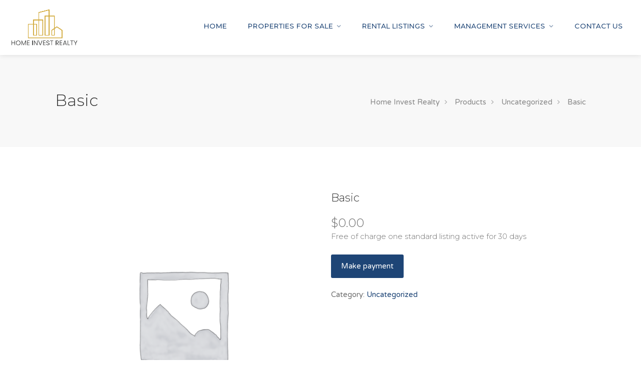

--- FILE ---
content_type: text/javascript
request_url: https://homeinvestrealty.com/wp-content/cache/wpfc-minified/qhd34g60/7u3ms.js
body_size: 14358
content:
// source --> https://homeinvestrealty.com/wp-content/plugins/realteo/assets/js/frontend.min.js 
/* ----------------- Start Document ----------------- */
(function($){
"use strict";

$(document).ready(function(){

	/*----------------------------------------------------*/
	/*  Inline CSS replacement for backgrounds etc.
	/*----------------------------------------------------*/
	function inlineCSS() {

		// Common Inline CSS
		$(".property-slider .item, .fullwidth-property-slider .item, .address-container").each(function() {
			var attrImageBG = $(this).attr('data-background-image');
			var attrColorBG = $(this).attr('data-background-color');

			$(this).css('background-image', 'url('+attrImageBG+')');
			$(this).css('background', ''+attrColorBG+'');
		});

	}

	// Init
	inlineCSS();


 	$('.realteo-dashboard-action-delete').click(function(e) {
        e.preventDefault();
        if (window.confirm(realteo.areyousure)) {
            location.href = this.href;
        }
    });

	$( '.realteo-ordering' ).on( 'change', 'select.orderby', function() {
		var order = $(this).val();
		$('#realteo-search-form #realteo_order').val(order);
		if($( 'form#realteo-search-form' ).length>0) {
			$( 'form#realteo-search-form' ).submit();
		} else {
			window.history.replaceState(null, null, window.location.pathname);
			window.location.href = window.location.href + "?realteo_order="+order;
		}
		
	});


	$('label.selectit input[type="checkbox"]').click(function(){
        $(this).parent().toggleClass('active');
    });
	
    /*----------------------------------------------------*/
    /*  Slick Carousel
    /*----------------------------------------------------*/
	 $('.property-slider').slick({
		slidesToShow: 1,
		slidesToScroll: 1,
		arrows: true,
		fade: true,
		asNavFor: '.property-slider-nav',
		centerMode: true,
		slide: ".item"
	});

	$('.property-slider-nav').slick({
		slidesToShow: 6,
		slidesToScroll: 1,
		asNavFor: '.property-slider',
		dots: false,
		arrows: false,
		centerMode: false,
		focusOnSelect: true,
		responsive: [
			{
			  breakpoint: 993,
			  settings: {
			   		slidesToShow: 4,
			  }
			},
			{
			  breakpoint: 767,
			  settings: {
			   		slidesToShow: 3,
			  }
			}
		]
	});


	 $('.fullwidth-property-slider').slick({
		centerMode: true,
		centerPadding: '20%',
		slidesToShow: 1, 
		responsive: [
			{
			  breakpoint: 1367,
			  settings: {
			    centerPadding: '15%'
			  }
			},
			{
			  breakpoint: 993,
			  settings: {
			    centerPadding: '0'
			  }
			}
		]
	});


	 $('.fullwidth-home-slider').slick({
		centerMode: true,
		centerPadding: '0',
		slidesToShow: 1, 
		responsive: [
			{
			  breakpoint: 1367,
			  settings: {
			    centerPadding: '0'
			  }
			},
			{
			  breakpoint: 993,
			  settings: {
			    centerPadding: '0'
			  }
			}
		]
	});

 	/*----------------------------------------------------*/
	/*  Mortgage Calculator
	/*----------------------------------------------------*/

	// Gets property price
	var propertyPricing = parseFloat($('.property-price').text().replace(/[^0-9\.]+/g,""));
	if (propertyPricing > 0) {
		$('.pick-price').on('click', function(){
			$('#amount').val(parseInt(propertyPricing));
		});
	}

	// replacing comma with dot
	
	$('.mortgageCalc').on( 'change', '#interest', function() {
		$("#interest").val($("#interest").val().replace(/,/g, '.'));
	});

	// Calculator
	function mortgageCalc() {

		var amount = parseFloat($("#amount").val().replace(/[^0-9\.]+/g,"")),
			months =parseFloat($("#years").val().replace(/[^0-9\.]+/g,"")*12),
			down = parseFloat($("#downpayment").val().replace(/[^0-9\.]+/g,"")),
			annInterest = parseFloat($("#interest").val().replace(/[^0-9\.]+/g,"")),
			monInt = annInterest / 1200,
			calculation = ((monInt + monInt / (Math.pow(1 + monInt, months) - 1)) * (amount - (down || 0))).toFixed(2);

			if (calculation > 0 ){
				$(".calc-output-container").css({'opacity' : '1', 'max-height' : '200px' });
				$(".calc-output").hide().html(calculation + ' ' + $('.mortgageCalc').attr("data-calc-currency")).fadeIn(300);
			}
	}

	// Calculate
	$('.calc-button').on('click', function(){
		mortgageCalc();
	});


	/*----------------------------------------------------*/
	/*  Compare Menu
	/*----------------------------------------------------*/
    $('.csm-trigger').on('click', function(){
		$('.compare-slide-menu').toggleClass('active');
	});
	
    $('.csm-mobile-trigger').on('click', function(){
		$('.compare-slide-menu').removeClass('active');
	});

    // Tooltips
	$(".compare-button.with-tip, .like-icon.with-tip, .widget-button.with-tip").each(function() {
		$(this).on('click', function(e){
	    	e.preventDefault();
		});
		var tipContent = $(this).attr('data-tip-content');
		if($(this).hasClass('already-added')){
			$(this).append('<div class="tip-content">'+ $(this).attr('data-tip-added-content') + '</div>');
		} else {
			$(this).append('<div class="tip-content">'+ tipContent + '</div>');
		}
		
	});

	$('.compare-button, .compare-widget-button').on('click', function(e){
            e.preventDefault();
            /*if it's already added show the sidebar and stop*/
            if($(this).hasClass('already-added')){
            	$('.compare-slide-menu').fadeIn().addClass('active');
            	return;
            }
			var tipAddingContent = $(this).attr('data-tip-adding-content');
			var tipAddedContent = $(this).attr('data-tip-added-content');

			/* if there are 1-3 properties, proceed to add on emore*/
            if($(".csm-properties .listing-item").length < 4) {
            	$(this).find(".tip-content").html(tipAddingContent);
            	
            	$('.compare-button, .compare-widget-button').fadeIn();
				$(this).addClass('clicked');
	            var post_id 	= $(this).data("post_id"),
	            handler 		= $(this),
	            nonce 			= $(this).data("nonce"),
	            addedtolist 	= $(this).data("saved-title")

	            $.ajax({
	               type 	: "post",
	               dataType : "json",
	               url 		: realteo.ajax_url,
	               data 	: {action: "realteo_compare_this", post_id : post_id, nonce: nonce},
	               success	: function(response) {
	                  if(response.type == "success") {
	                     handler.removeClass('clicked').addClass('compared').addClass('already-added');
	                		$('.csm-properties').append(response.html);
	                		$('.compare-slide-menu').fadeIn().addClass('active');
	                		handler.find(".tip-content").html(tipAddedContent);
	                		if($(".csm-properties .listing-item").length > 4) {
					            	$('.compare-slide-menu').fadeIn().addClass('active');
					            	$('.compare-slide-menu .notification').show();
					            	setTimeout( function(){ $('.compare-slide-menu .notification').fadeOut() }, 2500 );
					            }
	                  } else {
	                     handler.removeClass('clicked')
	                     handler.find(".tip-content").html(response.message);
	                  }
	               }
	            });
            } else {
            	$('.compare-slide-menu').fadeIn().addClass('active');
            	$('.compare-slide-menu .notification').show();
            	setTimeout( function(){ $('.compare-slide-menu .notification').fadeOut() }, 2500 );
            }
        });



        $(".compare-list-container .remove-from-compare").on('click', function(e){

            e.preventDefault();
            var handler = $(this);
            var post_id = $(this).data("post_id");
            var nonce = $(this).data("nonce");
            var index = handler.parent().parent().parent().index();
			
            $( "#compare-list li.compare-list-properties > div:eq("+index+")").addClass('opacity-05');
            $.ajax({
               type 	: "post",
               dataType : "json",
               url 		: realteo.ajax_url,
               data 	: {action: "realteo_uncompare_this", post_id : post_id, nonce: nonce},
               success	: function(response) {
                  
                  if(response.type == "success") {
                  		console.log($('#compare-list li.compare-list-properties > div').length);
                  		var number_left = $('#compare-list li.compare-list-properties > div').length;
                  		if(number_left == 2) {
                  			$('.compare-list-container').fadeOut(300, function() { $(this).remove(); });
                  			$('.nothing-compares-2u').show();
                  		}
						$( "#compare-list li.compare-list-properties > div:eq("+index+")").fadeOut(300, function() { $(this).remove(); });
						$( "#compare-list li:not(.compare-list-properties)" ).each(function() {
						  $( this ).find('div:eq('+index+' )').fadeOut(300, function() { $(this).remove(); });
						});
                  }
                  else {
                     
                     $( "#compare-list li.compare-list-properties > div:eq("+index+")").removeClass('opacity-05');
                  }
               }
            })   
        }); 

        
		$('.compare-slide-menu').on( 'click', '.reset-compare', function(e) {
			e.preventDefault();
            var handler = $(this);
            var nonce = $(this).data("nonce");
            
	            $(".csm-properties").addClass('opacity-05');
	            $.ajax({
	               type 	: "post",
	               dataType : "json",
	               url 		: realteo.ajax_url,
	               data 	: {action: "realteo_uncompare_all", nonce: nonce},
	               success	: function(response) {
	                  if(response.type == "success") {
							$(".csm-properties").empty(); 
							$('.compare-slide-menu').removeClass('active');
							setTimeout( function(){ $('.compare-slide-menu').fadeOut().removeClass('opacity-05') }, 500 );
	                  } else {
	                    alert(response.message);
	                    $(".csm-properties").removeClass('opacity-05');
	                  }
	               }
	            })  
		});

		$('.compare-slide-menu').on( 'click', '.remove-from-compare', function(e) {
            e.preventDefault();
            var handler = $(this);
            var post_id = $(this).data("post_id");
            var nonce = $(this).data("nonce");
            
	            $(this).parent().parent().addClass('opacity-05');
	            $.ajax({
	               type 	: "post",
	               dataType : "json",
	               url 		: realteo.ajax_url,
	               data 	: {action: "realteo_uncompare_this", post_id : post_id, nonce: nonce},
	               success	: function(response) {
	                  if(response.type == "success") {
							handler.parent().parent().fadeOut(300, function() { 
								$(this).remove(); 
								$('.compare-widget-button.with-tip').removeClass('already-added').find('.tip-content').html($('.compare-widget-button.with-tip').data('tip-content'));

								if ($(".csm-properties .listing-item").length == 0){ 
									$('.compare-slide-menu').removeClass('active')
									setTimeout( function(){ $('.compare-slide-menu').fadeOut() }, 500 );
								}
								
							});
							
	                  } else {
	                    alert(response.message);
	                    handler.parent().parent().removeClass('opacity-05');
	                  }
	               }
	            })   
            
        });
	


    /*----------------------------------------------------*/
    /*  Owl Carousel
    /*----------------------------------------------------*/

	$('.carousel').owlCarousel({
		autoPlay: false,
		navigation: true,
		slideSpeed: 600,
		items : 3,
		itemsDesktop : [1239,3],
		itemsTablet : [991,2],
		itemsMobile : [767,1]
	});	

	$('.testimonial-carousel').owlCarousel({
		autoPlay: false,
		navigation: false,
		dots: true,
		slideSpeed: 600,
		items : 3,
		itemsDesktop : [1239,3],
		itemsTablet : [991,2],
		itemsMobile : [767,1]
	});	

	$('.agents-carousel').owlCarousel({
		autoPlay: false,
		navigation: true,
		slideSpeed: 600,
		items : 4,
		itemsDesktop : [1239,3],
		itemsTablet : [991,2],
		itemsMobile : [767,1]
	});


	$('.logo-carousel').owlCarousel({
		autoPlay: false,
		navigation: true,
		slideSpeed: 600,
		items : 5,
		itemsDesktop : [1239,4],
		itemsTablet : [991,3],
		itemsMobile : [767,1]
	});


	$('.listing-carousel').owlCarousel({
		autoPlay: false,
		navigation: true,
		slideSpeed: 800,
		items : 1,
		itemsDesktop : [1239,1],
		itemsTablet : [991,1],
		itemsMobile : [767,1]
	});

    $('.owl-next, .owl-prev').on("click", function (e) {
        e.preventDefault(); 
     });


     $('#realteo_reset_filters').on("click", function (e) {
     	e.preventDefault();
        $('#realteo-search-form').get(0).reset();
        $('#realteo-search-form input').val('');
        $("#realteo-search-form .chosen-select").val('').trigger("chosen:updated");
        $('#realteo-search-form').find('input[type=checkbox]:checked').removeAttr('checked');
        
       	$(".first-slider-value").each(function() {
       		var name = $(this).attr('name');
       		var val = realteo[name];
       		var $slider = $(this).parent();
			$slider.slider("values", 0, val);
       		$(this).val(val);
       	});       	
       	$(".second-slider-value").each(function() {
       		var name = $(this).attr('name');
       		var val = realteo[name];
       		var $slider = $(this).parent();
			$slider.slider("values", 1, val);
       		$(this).val(val);
       	});
  	});
    /*----------------------------------------------------*/
    /*  Chosen Plugin
    /*----------------------------------------------------*/

    var config = {
      '.chosen-select'           : {disable_search_threshold: 10, width:"100%"},
      '.chosen-select-deselect'  : {allow_single_deselect:true, width:"100%"},
      '.chosen-select-no-single' : {disable_search_threshold:100, width:"100%"},
      '.chosen-select-no-single.no-search' : {disable_search_threshold:10, width:"100%"},
      '.chosen-select-no-results': {no_results_text:'Oops, nothing found!'},
      '.chosen-select-width'     : {width:"95%"}
    };

    for (var selector in config) {
	   	if (config.hasOwnProperty(selector)) {
	      $(selector).chosen(config[selector]);
	  	}
    }


    /*  Custom Input With Select
    /*----------------------------------------------------*/
	$('.select-input').each(function(){

		var thisContainer = $(this);
	    var $this = $(this).children('select'), numberOfOptions = $this.children('option').length;
	  
	    $this.addClass('select-hidden'); 
	    $this.wrap('<div class="select"></div>');
	    $this.after('<div class="select-styled"></div>');
	    var $styledSelect = $this.next('div.select-styled');
	    $styledSelect.text($this.children('option').eq(0).text());
	  
	    var $list = $('<ul />', {
	        'class': 'select-options'
	    }).insertAfter($styledSelect);
	  
	    for (var i = 0; i < numberOfOptions; i++) {
	        $('<li />', {
	            text: $this.children('option').eq(i).text(),
	            rel: $this.children('option').eq(i).val()
	        }).appendTo($list);
	    }
	  
	    var $listItems = $list.children('li');
	 
	 	$list.wrapInner('<div class="select-list-container"></div>');


	    $(this).children('input').on('click', function(e){
	    	$('.select-options').hide();
	        e.stopPropagation();
	        $styledSelect.toggleClass('active').next('ul.select-options').toggle();
	     });

	    $(this).children('input').keypress(function() {
	        $styledSelect.removeClass('active');
	        $list.hide();
	    });

 
	    $listItems.on('click', function(e){
	        e.stopPropagation();
	        // $styledSelect.text($(this).text()).removeClass('active');
	        $(thisContainer).children('input').val( $(this).text() ).removeClass('active');
	        $this.val($(this).attr('rel'));
	        $list.hide();
	        //console.log($this.val());
	    });
	  
	    $(document).on('click', function(e){
	        $styledSelect.removeClass('active');
	        $list.hide();
	    });


	    // Unit character
	    var fieldUnit = $(this).children('input').attr('data-unit');
	    if(fieldUnit) {
	   		$(this).children('input').before('<i class="data-unit">'+ fieldUnit + '</i>'); 	
	    }
	   


	});


	
    /*----------------------------------------------------*/
    /*  Search Handler
    /*----------------------------------------------------*/

    $('.main-search-input #keyword_search').change(function() {
      
        $('.sidebar #search_keywords').val($(this).val());
    });

    if($('#realteo-search-form').length>0){
    	$("#myButton").click(function() {
           $("#myForm").submit();
       });
    }  

    /*----------------------------------------------------*/
    /*  Searh Form More Options
    /*----------------------------------------------------*/
    $('.more-search-options-trigger').on('click', function(e){
    	e.preventDefault();
		$('.more-search-options, .more-search-options-trigger').toggleClass('active');
		$('.more-search-options.relative').animate({height: 'toggle', opacity: 'toggle'}, 300);
	});
	if ($("#realteo-search-form .more-search-options input:checkbox:checked").length > 0) {
		$('.more-search-options, .more-search-options-trigger').toggleClass('active');
		$('.more-search-options.relative').animate({height: 'toggle', opacity: 'toggle'}, 300);
	}


	/*----------------------------------------------------*/
	/*  Range Sliders
	/*----------------------------------------------------*/


	// Range
	$(".range-slider-element").each(function() {
		var id = $(this).attr('id');
		var offer_type = $('#_offer_type').val();


		if( id == '_price' && offer_type ){
			var	dataMin = realteo[offer_type + '_' + id + '_min'],
				dataMax = realteo[offer_type + '_' + id + '_max'];
		} else {
			var	dataMin = realteo[id+'_min'],
				dataMax = realteo[id+'_max'];
		}



		if(typeof dataMin == typeof undefined) {
			dataMin = $(this).attr('data-min');
		}	
		if(typeof dataMax == typeof undefined) {
			dataMax = $(this).attr('data-max');
		}

		var 
		dataValueMax = $(this).attr('data-value-max'),
		dataValueMin = $(this).attr('data-value-min'),
		dataUnit = $(this).attr('data-unit'),
		name = $(this).attr('id');

		$(this).append( "<input type='text' name='"+name+"_min' class='first-slider-value' /><input type='text' name='"+name+"_max' class='second-slider-value' />" );

		$(this).slider({
		  range: true,
		  animate: true,
		  min: parseInt(dataMin),
		  max: parseInt(dataMax),
		  values: [ parseInt(dataValueMin), parseInt(dataValueMax) ],

		  slide: function( event, ui ) {
			 event = event;
			 $(this).children( ".first-slider-value" ).val( dataUnit  + ui.values[ 0 ].toString() );
			 $(this).children( ".second-slider-value" ).val( dataUnit +  ui.values[ 1 ].toString() );
		  }
		});
		 $(this).children( ".first-slider-value" ).val( dataUnit + $( this ).slider( "values", 0 ).toString() );
		 $(this).children( ".second-slider-value" ).val( dataUnit  +  $( this ).slider( "values", 1 ).toString() );


	});


	 $(".realteo-bookmark-it").click( function(e) {
            e.preventDefault();
     		var tipAddingContent = $(this).attr('data-tip-content-bookmarking');
     		var tipAddedContent = $(this).attr('data-tip-content-bookmarked');
			
            if($(this).is('.clicked,.liked')){
            	return;
            }
			$(this).addClass('clicked');
			$(this).find(".tip-content").html(tipAddingContent);
    
            var post_id 	= $(this).data("post_id"),
            handler 		= $(this),
            nonce 			= $(this).data("nonce"),
            addedtolist 	= $(this).data("saved-title")

            $.ajax({
               type 	: "post",
               dataType : "json",
               url 		: realteo.ajax_url,
               data 	: {action: "realteo_bookmark_this", post_id : post_id, nonce: nonce},
               success	: function(response) {
                  if(response.type == "success") {
                     handler.removeClass('clicked').addClass('liked');
                	handler.find(".tip-content").html(tipAddedContent);
                  }
                  else {
                     alert(response.message);
                     handler.removeClass('clicked')
                  }
               }
            })   
        });



        $(".realteo-unbookmark-it").click( function(e) {
            e.preventDefault();
            var handler = $(this);
            var post_id = $(this).data("post_id");
            var nonce = $(this).data("nonce");
            handler.closest('tr').addClass('opacity-05');
            $.ajax({
               type 	: "post",
               dataType : "json",
               url 		: realteo.ajax_url,
               data 	: {action: "realteo_unbookmark_this", post_id : post_id, nonce: nonce},
               success	: function(response) {
                  console.log(response);
                  if(response.type == "success") {
                      handler.closest('tr').fadeOut();
                  }
                  else {
                     
                     handler.closest('tr').removeClass('opacity-05');
                  }
               }
            })   
        });


	  // Tooltip
	$(".tip").each(function() {
		var tipContent = $(this).attr('data-tip-content');
		$(this).append('<div class="tip-content">'+ tipContent + '</div>');
	});

    /*----------------------------------------------------*/
    /*  Listing Layout Switcher
    /*----------------------------------------------------*/
	function gridLayoutSwitcher() {

		var listingsContainer = $('.listings-container:not(.relateo-related-properties)');
		var saved = Cookies.get('findeo-layout');
		console.log(saved);
		if(saved) {
			listingsContainer.addClass(saved)
		}
		// switcher buttons / anchors
		if ( $(listingsContainer).is(".list-layout") ) {
			owlReload();
			$('.layout-switcher a.grid, .layout-switcher a.grid-three').removeClass("active");
			$('.layout-switcher a.list').addClass("active");
		}

		if ( $(listingsContainer).is(".grid-layout") ) {
			owlReload();
			$('.layout-switcher a.grid').addClass("active");
			$('.layout-switcher a.grid-three, .layout-switcher a.list').removeClass("active");
			gridClear(2);
		}

		if ( $(listingsContainer).is(".grid-layout-three") ) {
			owlReload();
			$('.layout-switcher a.grid, .layout-switcher a.list').removeClass("active");
			$('.layout-switcher a.grid-three').addClass("active");
			gridClear(3);
		}


		// grid cleaning
		function gridClear(gridColumns) {
			$(listingsContainer).find(".clearfix").remove();
			$(".listings-container > .listing-item:nth-child("+gridColumns+"n)").after("<div class='clearfix'></div>");
		}


		// objects that need to resized
		var resizeObjects =  $('.listings-container .listing-img-container img, .listings-container .listing-img-container').not('.listings-container.compact .listing-img-container img, .listings-container.compact .listing-img-container');

		// if list layout is active
		function listLayout() {
			if ( $('.layout-switcher a').is(".list.active") ) {

				$(listingsContainer).each(function(){
					$(this).removeClass("grid-layout grid-layout-three");
					$(this).addClass("list-layout");
				});

				$('.listing-item').each(function(){
					var listingContent = $(this).find('.listing-content').height();
					$(this).find(resizeObjects).css('height', ''+listingContent+'');
				});
			}
		} listLayout();
		
		$(window).on('load resize', function() {
			listLayout();
		});


		// if grid layout is active
		$('.layout-switcher a.grid').on('click', function(e) { gridClear(2); });

		function gridLayout() {
			if ( $('.layout-switcher a').is(".grid.active") ) {

				$(listingsContainer).each(function(){
					$(this).removeClass("list-layout grid-layout-three");
					$(this).addClass("grid-layout");
				});

				$('.listing-item').each(function(){
					$(this).find(resizeObjects).css('height', 'auto');
				});

			}
		} gridLayout();


		// if grid layout is active
		$('.layout-switcher a.grid-three').on('click', function(e) { gridClear(3); });

		function gridThreeLayout() {
			if ( $('.layout-switcher a').is(".grid-three.active") ) {

				$(listingsContainer).each(function(){
					$(this).removeClass("list-layout grid-layout");
					$(this).addClass("grid-layout-three");
				});

				$('.listing-item').each(function(){
					$(this).find(resizeObjects).css('height', 'auto');
				});

			}
		} gridThreeLayout();


		// Mobile fixes
		$(window).on('resize', function() {
			$(resizeObjects).css('height', '0');
			listLayout();
			gridLayout();
			gridThreeLayout();
		});

		$(window).on('load resize', function() {
			var winWidth = $(window).width();

			if(winWidth < 992) {
				owlReload();

				// reset to two columns grid
				gridClear(2);
			}

			if(winWidth > 992) {
				if ( $(listingsContainer).is(".grid-layout-three") ) {
					gridClear(3);
				}
				if ( $(listingsContainer).is(".grid-layout") ) {
					gridClear(2);
				}
			}

			if(winWidth < 768) {
				if ( $(listingsContainer).is(".list-layout") ) {
					$('.listing-item').each(function(){
						$(this).find(resizeObjects).css('height', 'auto');
					});
				}
			}

			if(winWidth < 1366) {
				if ( $(".fs-listings").is(".list-layout") ) {
					$('.listing-item').each(function(){
						$(this).find(resizeObjects).css('height', 'auto');
					});
				}
			}
		});


		// owlCarousel reload
		function owlReload() {
			$('.listing-carousel').each(function(){
				$(this).data('owlCarousel').reload();
			});
		}


	    // switcher buttons
		$('.layout-switcher a').on('click', function(e) {
		    e.preventDefault();

		    var switcherButton = $(this);
		    switcherButton.addClass("active").siblings().removeClass('active');
		    Cookies.set("findeo-layout", $(this).attr('id'));
		    // reset images height
			$(resizeObjects).css('height', '0');

		    // carousel reload
			owlReload();

		    // if grid layout is active
			gridLayout();

		    // if three columns grid layout is active
			gridThreeLayout();

			// if list layout is active
			listLayout();

		});

	} gridLayoutSwitcher();
	


    /*  Adjusting Similar Listings List Layout */
    function similarPropertiesResize() {
	    $('.listings-container.list-layout .listing-item').each(function(){
		    var listingContentS = $(this).find('.listing-content').height();
	    	$(this).find('.listing-img-container img, .listing-img-container').css('height', ''+listingContentS+'');
    	});
    } 
    similarPropertiesResize();
		
    $(window).on('load resize', function() {
        similarPropertiesResize();
       
      var resizeGridObjects =  $('.listings-container .listing-img-container img, .listings-container .listing-img-container').not('.listings-container.compact .listing-img-container img, .listings-container.compact .listing-img-container');

		$('.listings-container.grid-layout-three .listing-item, .listings-container.grid-layout .listing-item').each(function(){
			$(this).find(resizeGridObjects).css('height', 'auto');
		});
		
    });
    

	$('.agency-tabs li a').on('click', function() {
	    setTimeout(function(){ 
            similarPropertiesResize();
	    }, 100);
	});



	/*----------------------------------------------------*/
	/*  Masonry
	/*----------------------------------------------------*/

	// Agent Profile Alignment
    $(window).on('load resize', function() {

		$('.agents-grid-container').masonry({
			itemSelector: '.grid-item', // use a separate class for itemSelector, other than .col-
			columnWidth: '.grid-item',
			percentPosition: true,
			horizontalOrder: true
		});

		$('.findeo-post-grid-wrapper').masonry({
			itemSelector: '.col-md-4', // use a separate class for itemSelector, other than .col-
			columnWidth: '.col-md-4',
			percentPosition: true,
			horizontalOrder: true
		});

		var agentAvatarHeight = $(".agent-avatar img").height();
		var agentContentHeight = $(".agent-content").innerHeight();

		if ( agentAvatarHeight < agentContentHeight ) {
			$('.agent-page').addClass('long-content');
		} else  {
			$('.agent-page').removeClass('long-content');
		}
    });

if($("#avatar-uploader").length>0) {
	 /* Upload using dropzone */
    Dropzone.autoDiscover = false;

   	var avatarDropzone = new Dropzone ("#avatar-uploader", {
    	url: realteo.upload,
    	maxFiles:1,
    	dictDefaultMessage: realteo.dictDefaultMessage,
		dictFallbackMessage: realteo.dictFallbackMessage,
		dictFallbackText: realteo.dictFallbackText,
		dictFileTooBig: realteo.dictFileTooBig,
		dictInvalidFileType: realteo.dictInvalidFileType,
		dictResponseError: realteo.dictResponseError,
		dictCancelUpload: realteo.dictCancelUpload,
		dictCancelUploadConfirmation: realteo.dictCancelUploadConfirmation,
		dictRemoveFile: realteo.dictRemoveFile,
		dictMaxFilesExceeded: realteo.dictMaxFilesExceeded,
	    acceptedFiles: 'image/*',
		accept: function(file, done) {
		   
		    done();
		  },
		init: function() {
		      this.on("addedfile", function() {
			      if (this.files[1]!=null){
			        this.removeFile(this.files[0]);
			      }
			    });
		},   

	    success: function (file, response) {
	        file.previewElement.classList.add("dz-success");
	        file['attachment_id'] = response; // push the id for future reference
	        $("#avatar-uploader-id").val(file['attachment_id']);

	    },
	    error: function (file, response) {
	        file.previewElement.classList.add("dz-error");
	    },
	    // update the following section is for removing image from library
	    addRemoveLinks: true,
	    removedfile: function(file) {
	    	var attachment_id = file['attachment_id'];
	        $("#avatar-uploader-id").val('');
	        $.ajax({
	            type: 'POST',
	            url: realteo.delete,
	            data: {
	                media_id : attachment_id
	            }, 
	            success: function (result) {
                   console.log(result);
                },
                error: function () {
                    console.log("delete error");
                }
	        });
	        var _ref;
	        return (_ref = file.previewElement) != null ? _ref.parentNode.removeChild(file.previewElement) : void 0;        
	    }
	});

	avatarDropzone.on("maxfilesexceeded", function(file)
	{
	    this.removeFile(file);
	});
	if($('.edit-profile-photo').attr('data-photo')){
		var mockFile = { name: $('.edit-profile-photo').attr('data-name'), size: $('.edit-profile-photo').attr('data-size') };
	    avatarDropzone.emit("addedfile", mockFile);
	    avatarDropzone.emit("thumbnail", mockFile, $('.edit-profile-photo').attr('data-photo'));
	    avatarDropzone.emit("complete", mockFile);
	    avatarDropzone.files.push(mockFile);
		// If you use the maxFiles option, make sure you adjust it to the
		// correct amount:
		
		avatarDropzone.options.maxFiles = 1;
	}


}

	var type = $('#_offer_type,#offer_type,input[name="_offer_type"]:checked').val();
	
	if(realteo.available_for_rental.indexOf(type) !== -1) {
		$('#rental_period').prop('disabled', false).trigger("chosen:updated");
		$('#_rental_period').prop('disabled', false).trigger("chosen:updated");	
	} else {
		$('#rental_period').prop('disabled', true).trigger("chosen:updated");
    	$('#_rental_period').prop('disabled', true).trigger("chosen:updated");
	}
	if($.isArray(type)) {
		$('#rental_period').prop('disabled', false).trigger("chosen:updated");
		$('#_rental_period').prop('disabled', false).trigger("chosen:updated");	
	}

	$(document.body).on('change', '#_offer_type,#offer_type,input[name="_offer_type"]', function () {

        var type = $(this).val();
        var rent_price_min = realteo.rent_price_min,
        	rent_price_max = realteo.rent_price_max,
        	sale_price_min = realteo.sale_price_min,
        	sale_price_max = realteo.sale_price_max,
        	_price_min = realteo._price_min,
        	_price_max = realteo._price_max;

        	if(isNaN(sale_price_min) || sale_price_min == null) {
        		sale_price_min = realteo._price_min;
        	}
        	if(isNaN(sale_price_max) || sale_price_max == null) {
        		sale_price_max = realteo._price_max;
        		
        	}
        	console.log(type);
        	console.log(realteo.available_for_rental);
    	
        if(realteo.available_for_rental.indexOf(type) !== -1) {

			$('.range-slider-element#_price input[name=_price_min]').val( parseInt(rent_price_min));
			$('.range-slider-element#_price input[name=_price_max]').val( parseInt(rent_price_max));
			$('.range-slider-element#_price').slider("option", "min", parseInt(rent_price_min)); 
			$('.range-slider-element#_price').slider("option", "max", parseInt(rent_price_max)); 
        	$('#rental_period').prop('disabled', false).trigger("chosen:updated");
        	$('#_rental_period').prop('disabled', false).trigger("chosen:updated");
        	$('.range-slider-element#_price').slider( "option", "values", [ parseInt(rent_price_min), parseInt(rent_price_max) ] );

        } else if(type === 'sale') {
console.log('TEST2');
        	$('#rental_period').prop('disabled', true).trigger("chosen:updated");
        	$('#_rental_period').prop('disabled', true).trigger("chosen:updated");
			$('.range-slider-element#_price input[name=_price_min]').val( parseInt(sale_price_min));
			$('.range-slider-element#_price input[name=_price_max]').val( parseInt(sale_price_max));
			$('.range-slider-element#_price').slider("option", "min", parseInt(sale_price_min)); 
			$('.range-slider-element#_price').slider("option", "max", parseInt(sale_price_max)); 
			$('.range-slider-element#_price').slider( "option", "values", [ parseInt(sale_price_min), parseInt(sale_price_max) ] );

        } else {
console.log('TEST1');        	
        	if($.isArray(type)) {
				$('#rental_period').prop('disabled', false).trigger("chosen:updated");
				$('#_rental_period').prop('disabled', false).trigger("chosen:updated");	
			} else {
				$('#rental_period').prop('disabled', true).trigger("chosen:updated");
				$('#_rental_period').prop('disabled', true).trigger("chosen:updated");
			}
        	
			$('.range-slider-element#_price').slider("option", "min", parseInt(_price_min)); 
			$('.range-slider-element#_price').slider("option", "max", parseInt(sale_price_max)); 
			$('.range-slider-element#_price').slider( "option", "values", [ parseInt(_price_min), parseInt(sale_price_max) ] );
			$('.range-slider-element#_price input[name=_price_min]').val( parseInt(_price_min));
			$('.range-slider-element#_price input[name=_price_max]').val( parseInt(sale_price_max));

        }
    });

	$('.print-simple').on( "click", function() {
        window.print();
        return false;
    });

    $(window).on('load', function() {
	$('#_offer_type,#offer_type,input[name="_offer_type"]').change();		
		});
	

    /*----------------------------------------------------*/
	/* Floorplans
	/*----------------------------------------------------*/
	
	// Unit character
	var floorArea = $('.floorplans-area').children('input').attr('data-fp-unit');
	$('.floorplans-area').children('input').before('<i class="data-fp-unit">'+ floorArea + '</i>');

	
	$('.fm-move').on('click', function() {
		$(this).parent().parent().toggleClass("active");
	});
	
	var dropzones = [];
	$( "table#floorplans-submit-container tr" ).each(function(index) {
		Dropzone.autoDiscover = false;
		var tr = $(this);

		dropzones[index] = tr.find('.floor_dropzone').dropzone({ 
			url: realteo.upload, 
			maxFiles:1,
		    acceptedFiles: 'image/*',
		    success: function (file, response) {
		        file.previewElement.classList.add("dz-success");
		        file['attachment_id'] = response; // push the id for future reference
				tr.find('.floorplans_image_id').val(file['attachment_id']); 

		    },
		    error: function (file, response) {
		        file.previewElement.classList.add("dz-error");
		    },
		    // update the following section is for removing image from library
		    addRemoveLinks: true,
		    removedfile: function(file) {
		        var attachment_id = file['attachment_id'];   
		        tr.find('.floorplans_image_id').val(''); 
		        $.ajax({
		            type: 'POST',
		            url: realteo.delete,
		            data: {
		                media_id : attachment_id
		            }, 
		            success: function (result) {

	                   console.log(result);
	                },
	                error: function () {
	                    console.log("delete error");
	                }
		        });
		        var _ref;
		        return (_ref = file.previewElement) != null ? _ref.parentNode.removeChild(file.previewElement) : void 0;        
		    }
		});
		var thumb_url = tr.find('.floorplans_image').val();
		var thumb_id = tr.find('.floorplans_image_id').val();
		var thumb_size = tr.find('.floorplans_image').data('size');
		if(thumb_url){
			var mockFile = { name: tr.find('.floorplans_title').val(), size: thumb_size, attachment_id: thumb_id };
		    dropzones[index].get(0).dropzone.emit("addedfile", mockFile);
		    dropzones[index].get(0).dropzone.emit("thumbnail", mockFile, thumb_url);
		    dropzones[index].get(0).dropzone.emit("complete", mockFile);
		    dropzones[index].get(0).dropzone.files.push(mockFile);	
		    dropzones[index].get(0).dropzone.options.maxFiles = 1;

		    dropzones[index].on("maxfilesexceeded", function(file) {
			    this.removeFile(file);
			});
		}

	
		
	});
	function newMenuItem() {
		var row    = $('.add-floorplans-submit-item').data( 'toclone' );
		row = row.replace( /\[-1\]/g, "[" + $('table#floorplans-submit-container').find('tr').size() + "]");
		var index = $('table#floorplans-submit-container').find('tr').size();
		$($(row)).appendTo('table#floorplans-submit-container').each(function() {
			var fpItem = $(this);

			$(this).find('.fm-move').on('click', function() {
				fpItem.toggleClass("active");
			});
			var tr = $(this);
			dropzones[index] = $(this).find('.floor_dropzone').dropzone({ 
					url: realteo.upload, 
					maxFiles:1,
				    acceptedFiles: 'image/*',
				    success: function (file, response) {
				        file.previewElement.classList.add("dz-success");
				        file['attachment_id'] = response; // push the id for future reference
						tr.find('.floorplans_image_id').val(file['attachment_id']); 
				    },
				    error: function (file, response) {
				        file.previewElement.classList.add("dz-error");
				    },
				    // update the following section is for removing image from library
				    addRemoveLinks: true,
				    removedfile: function(file) {
				        var attachment_id = file['attachment_id'];   
				        tr.find('.floorplans_image_id').val(''); 
				        $.ajax({
				            type: 'POST',
				            url: realteo.delete,
				            data: {
				                media_id : attachment_id
				            }, 
				            success: function (result) {

			                   console.log(result);
			                },
			                error: function () {
			                    console.log("delete error");
			                }
				        });
				        var _ref;
				        return (_ref = file.previewElement) != null ? _ref.parentNode.removeChild(file.previewElement) : void 0;        
				    }
				});
		$('table#floorplans-submit-container tbody').sortable();
		});
	}



	if ($("table#floorplans-submit-container").is('*')) {
		$('.add-floorplans-submit-item').on('click', function(e) {
			e.preventDefault();
			newMenuItem();
			refreshTitle();
		});

		// remove ingredient
		$(document).on( "click", "#floorplans-submit-container .fp-btn.remove", function(e) {
			e.preventDefault();
			$(this).parent().parent().parent().remove();
		});

		
 	}
	$('table#floorplans-submit-container tbody').sortable({
			forcePlaceholderSize: true,
			 dropOnEmpty: true,
			forceHelperSize: false,
			placeholder : 'sortableHelper',
			zIndex: 999990,
			opacity: 0.6,
			tolerance: "pointer",
			start: function(e, ui ){
			     ui.placeholder.height(ui.helper.outerHeight());
			}
		});

	function refreshTitle() {
		$(".floorplans-submit-item").each(function() {
			var thisFloor = $(this);
			var pricingListTitle = $(this).find(".floorplans-name input");

			var floorplanPlaceholder = pricingListTitle.attr("placeholder");
			thisFloor.find(".floorplan-title").text(floorplanPlaceholder);

		 	pricingListTitle.keyup(function() { 
		 	var inputContent = pricingListTitle.val();
		    	thisFloor.find(".floorplan-title").text(inputContent);
				if ( pricingListTitle.val().length === 0 ) {
					thisFloor.find(".floorplan-title").text(floorplanPlaceholder);
				}
		 	});
		 	pricingListTitle.keyup();
		});
	}
	refreshTitle();

	
	$(".search_agent").submit(function (e) {
        e.preventDefault();
        var handler = $(this);
        var agency_id 	= $(this).find('#add_agent').data('agency');
        var search 	= $(this).find('#add_agent').val();
        $(this).find('#search-results-loading').show();
        $.ajax({
               type 	: "post",
               url 		: realteo.ajax_url,
               data 	: {
               		action: "user_search", 
               		search: search, 
               		agency_id : agency_id
               	},
               success	: function(response) {
               	console.log($(this));
					handler.find('#search-results-loading').hide();
                  	handler.find('#search-results').html(response);
               }
            })   
     });

	$( ".search_agent" ).on( "click", ".invite-agent-link", function(e) {
		e.preventDefault();
		var handler = $(this);
		var agent 	= $(this).data('agent');
		var agency_id 	= $(this).data('agency');
		
		$.ajax({
           type 	: "post",
           dataType : "json",
           url 		: realteo.ajax_url,
           data 	: { action: "invite_agent", agent_id : agent, agency_id : agency_id},
           success	: function(response) {
             if(response.type == "success") {
                 handler.parent().append(' <small>'+response.message+'</small>');	                		
              } else {
                 handler.parent().append(' <small>'+response.message+'</small>');
              }
           }
        });
	});

	$( ".remove-agent-list" ).on( "click", function(e) {
		e.preventDefault();
		var handler = $(this);
		var agent 	= $(this).data('agent');
		var agency_id 	= $(this).data('agency');
		handler.css('opacity', '0.6');
		$.ajax({
           type 	: "post",
           dataType : "json",
           url 		: realteo.ajax_url,
           data 	: { action: "remove_agent", agent_id : agent, agency_id : agency_id},
           success	: function(response) {
           	console.log(response);
             if(response.type == "success") {
                 handler.append(' <small>'+response.message+'</small>');	
                 setTimeout( function(){ handler.fadeOut() }, 2500 );                		
              } else {
                 handler.append(' <small>'+response.message+'</small>');
                 handler.css('opacity', '1');
              }
           }
        });
	});

	


// ------------------ End Document ------------------ //
});

})(this.jQuery);
/**/

  var pfHeaderImgUrl = '';
  var pfHeaderTagline = '';
  var pfdisableClickToDel = '0';
  var pfHideImages = '0';
  var pfImageDisplayStyle = 'right';
  var pfDisableEmail = '0';
  var pfDisablePDF = '0';
  var pfDisablePrint = '0';
  var pfCustomCSS = '.rsImg {display:block;}';
(function() {
    var e = document.createElement('script'); e.type="text/javascript";
if('https:' == document.location.protocol) {
js='https://pf-cdn.printfriendly.com/ssl/main.js';
}
else{
js='http://cdn.printfriendly.com/printfriendly.js';
}
    e.src = js;
    document.getElementsByTagName('head')[0].appendChild(e);
})();

/*! jQuery UI - v1.12.1 - 2017-09-21
* http://jqueryui.com
* Includes: widget.js, widgets/mouse.js
* Copyright jQuery Foundation and other contributors; Licensed MIT
*
* jQuery UI Touch Punch 0.2.3
*
* Copyright 2011–2014, Dave Furfero
* Dual licensed under the MIT or GPL Version 2 licenses.
*
* Depends:
*  jquery.ui.widget.js
*  jquery.ui.mouse.js
*/

 !function(t){"function"==typeof define&&define.amd?define(["jquery"],t):t(jQuery)}(function(t){t.ui=t.ui||{};t.ui.version="1.12.1";var e=0,i=Array.prototype.slice;t.cleanData=function(e){return function(i){var s,n,o;for(o=0;null!=(n=i[o]);o++)try{(s=t._data(n,"events"))&&s.remove&&t(n).triggerHandler("remove")}catch(t){}e(i)}}(t.cleanData),t.widget=function(e,i,s){var n,o,a,u={},r=e.split(".")[0],h=r+"-"+(e=e.split(".")[1]);return s||(s=i,i=t.Widget),t.isArray(s)&&(s=t.extend.apply(null,[{}].concat(s))),t.expr[":"][h.toLowerCase()]=function(e){return!!t.data(e,h)},t[r]=t[r]||{},n=t[r][e],o=t[r][e]=function(t,e){if(!this._createWidget)return new o(t,e);arguments.length&&this._createWidget(t,e)},t.extend(o,n,{version:s.version,_proto:t.extend({},s),_childConstructors:[]}),a=new i,a.options=t.widget.extend({},a.options),t.each(s,function(e,s){t.isFunction(s)?u[e]=function(){function t(){return i.prototype[e].apply(this,arguments)}function n(t){return i.prototype[e].apply(this,t)}return function(){var e,i=this._super,o=this._superApply;return this._super=t,this._superApply=n,e=s.apply(this,arguments),this._super=i,this._superApply=o,e}}():u[e]=s}),o.prototype=t.widget.extend(a,{widgetEventPrefix:n?a.widgetEventPrefix||e:e},u,{constructor:o,namespace:r,widgetName:e,widgetFullName:h}),n?(t.each(n._childConstructors,function(e,i){var s=i.prototype;t.widget(s.namespace+"."+s.widgetName,o,i._proto)}),delete n._childConstructors):i._childConstructors.push(o),t.widget.bridge(e,o),o},t.widget.extend=function(e){for(var s,n,o=i.call(arguments,1),a=0,u=o.length;a<u;a++)for(s in o[a])n=o[a][s],o[a].hasOwnProperty(s)&&void 0!==n&&(t.isPlainObject(n)?e[s]=t.isPlainObject(e[s])?t.widget.extend({},e[s],n):t.widget.extend({},n):e[s]=n);return e},t.widget.bridge=function(e,s){var n=s.prototype.widgetFullName||e;t.fn[e]=function(o){var a="string"==typeof o,u=i.call(arguments,1),r=this;return a?this.length||"instance"!==o?this.each(function(){var i,s=t.data(this,n);return"instance"===o?(r=s,!1):s?t.isFunction(s[o])&&"_"!==o.charAt(0)?(i=s[o].apply(s,u),i!==s&&void 0!==i?(r=i&&i.jquery?r.pushStack(i.get()):i,!1):void 0):t.error("no such method '"+o+"' for "+e+" widget instance"):t.error("cannot call methods on "+e+" prior to initialization; attempted to call method '"+o+"'")}):r=void 0:(u.length&&(o=t.widget.extend.apply(null,[o].concat(u))),this.each(function(){var e=t.data(this,n);e?(e.option(o||{}),e._init&&e._init()):t.data(this,n,new s(o,this))})),r}},t.Widget=function(){},t.Widget._childConstructors=[],t.Widget.prototype={widgetName:"widget",widgetEventPrefix:"",defaultElement:"<div>",options:{classes:{},disabled:!1,create:null},_createWidget:function(i,s){s=t(s||this.defaultElement||this)[0],this.element=t(s),this.uuid=e++,this.eventNamespace="."+this.widgetName+this.uuid,this.bindings=t(),this.hoverable=t(),this.focusable=t(),this.classesElementLookup={},s!==this&&(t.data(s,this.widgetFullName,this),this._on(!0,this.element,{remove:function(t){t.target===s&&this.destroy()}}),this.document=t(s.style?s.ownerDocument:s.document||s),this.window=t(this.document[0].defaultView||this.document[0].parentWindow)),this.options=t.widget.extend({},this.options,this._getCreateOptions(),i),this._create(),this.options.disabled&&this._setOptionDisabled(this.options.disabled),this._trigger("create",null,this._getCreateEventData()),this._init()},_getCreateOptions:function(){return{}},_getCreateEventData:t.noop,_create:t.noop,_init:t.noop,destroy:function(){var e=this;this._destroy(),t.each(this.classesElementLookup,function(t,i){e._removeClass(i,t)}),this.element.off(this.eventNamespace).removeData(this.widgetFullName),this.widget().off(this.eventNamespace).removeAttr("aria-disabled"),this.bindings.off(this.eventNamespace)},_destroy:t.noop,widget:function(){return this.element},option:function(e,i){var s,n,o,a=e;if(0===arguments.length)return t.widget.extend({},this.options);if("string"==typeof e)if(a={},s=e.split("."),e=s.shift(),s.length){for(n=a[e]=t.widget.extend({},this.options[e]),o=0;o<s.length-1;o++)n[s[o]]=n[s[o]]||{},n=n[s[o]];if(e=s.pop(),1===arguments.length)return void 0===n[e]?null:n[e];n[e]=i}else{if(1===arguments.length)return void 0===this.options[e]?null:this.options[e];a[e]=i}return this._setOptions(a),this},_setOptions:function(t){var e;for(e in t)this._setOption(e,t[e]);return this},_setOption:function(t,e){return"classes"===t&&this._setOptionClasses(e),this.options[t]=e,"disabled"===t&&this._setOptionDisabled(e),this},_setOptionClasses:function(e){var i,s,n;for(i in e)n=this.classesElementLookup[i],e[i]!==this.options.classes[i]&&n&&n.length&&(s=t(n.get()),this._removeClass(n,i),s.addClass(this._classes({element:s,keys:i,classes:e,add:!0})))},_setOptionDisabled:function(t){this._toggleClass(this.widget(),this.widgetFullName+"-disabled",null,!!t),t&&(this._removeClass(this.hoverable,null,"ui-state-hover"),this._removeClass(this.focusable,null,"ui-state-focus"))},enable:function(){return this._setOptions({disabled:!1})},disable:function(){return this._setOptions({disabled:!0})},_classes:function(e){function i(i,o){var a,u;for(u=0;u<i.length;u++)a=n.classesElementLookup[i[u]]||t(),a=t(e.add?t.unique(a.get().concat(e.element.get())):a.not(e.element).get()),n.classesElementLookup[i[u]]=a,s.push(i[u]),o&&e.classes[i[u]]&&s.push(e.classes[i[u]])}var s=[],n=this;return e=t.extend({element:this.element,classes:this.options.classes||{}},e),this._on(e.element,{remove:"_untrackClassesElement"}),e.keys&&i(e.keys.match(/\S+/g)||[],!0),e.extra&&i(e.extra.match(/\S+/g)||[]),s.join(" ")},_untrackClassesElement:function(e){var i=this;t.each(i.classesElementLookup,function(s,n){-1!==t.inArray(e.target,n)&&(i.classesElementLookup[s]=t(n.not(e.target).get()))})},_removeClass:function(t,e,i){return this._toggleClass(t,e,i,!1)},_addClass:function(t,e,i){return this._toggleClass(t,e,i,!0)},_toggleClass:function(t,e,i,s){s="boolean"==typeof s?s:i;var n="string"==typeof t||null===t,o={extra:n?e:i,keys:n?t:e,element:n?this.element:t,add:s};return o.element.toggleClass(this._classes(o),s),this},_on:function(e,i,s){var n,o=this;"boolean"!=typeof e&&(s=i,i=e,e=!1),s?(i=n=t(i),this.bindings=this.bindings.add(i)):(s=i,i=this.element,n=this.widget()),t.each(s,function(s,a){function u(){if(e||!0!==o.options.disabled&&!t(this).hasClass("ui-state-disabled"))return("string"==typeof a?o[a]:a).apply(o,arguments)}"string"!=typeof a&&(u.guid=a.guid=a.guid||u.guid||t.guid++);var r=s.match(/^([\w:-]*)\s*(.*)$/),h=r[1]+o.eventNamespace,c=r[2];c?n.on(h,c,u):i.on(h,u)})},_off:function(e,i){i=(i||"").split(" ").join(this.eventNamespace+" ")+this.eventNamespace,e.off(i).off(i),this.bindings=t(this.bindings.not(e).get()),this.focusable=t(this.focusable.not(e).get()),this.hoverable=t(this.hoverable.not(e).get())},_delay:function(t,e){var i=this;return setTimeout(function(){return("string"==typeof t?i[t]:t).apply(i,arguments)},e||0)},_hoverable:function(e){this.hoverable=this.hoverable.add(e),this._on(e,{mouseenter:function(e){this._addClass(t(e.currentTarget),null,"ui-state-hover")},mouseleave:function(e){this._removeClass(t(e.currentTarget),null,"ui-state-hover")}})},_focusable:function(e){this.focusable=this.focusable.add(e),this._on(e,{focusin:function(e){this._addClass(t(e.currentTarget),null,"ui-state-focus")},focusout:function(e){this._removeClass(t(e.currentTarget),null,"ui-state-focus")}})},_trigger:function(e,i,s){var n,o,a=this.options[e];if(s=s||{},i=t.Event(i),i.type=(e===this.widgetEventPrefix?e:this.widgetEventPrefix+e).toLowerCase(),i.target=this.element[0],o=i.originalEvent)for(n in o)n in i||(i[n]=o[n]);return this.element.trigger(i,s),!(t.isFunction(a)&&!1===a.apply(this.element[0],[i].concat(s))||i.isDefaultPrevented())}},t.each({show:"fadeIn",hide:"fadeOut"},function(e,i){t.Widget.prototype["_"+e]=function(s,n,o){"string"==typeof n&&(n={effect:n});var a,u=n?!0===n||"number"==typeof n?i:n.effect||i:e;"number"==typeof(n=n||{})&&(n={duration:n}),a=!t.isEmptyObject(n),n.complete=o,n.delay&&s.delay(n.delay),a&&t.effects&&t.effects.effect[u]?s[e](n):u!==e&&s[u]?s[u](n.duration,n.easing,o):s.queue(function(i){t(this)[e](),o&&o.call(s[0]),i()})}});t.widget,t.ui.ie=!!/msie [\w.]+/.exec(navigator.userAgent.toLowerCase());var s=!1;t(document).on("mouseup",function(){s=!1});t.widget("ui.mouse",{version:"1.12.1",options:{cancel:"input, textarea, button, select, option",distance:1,delay:0},_mouseInit:function(){var e=this;this.element.on("mousedown."+this.widgetName,function(t){return e._mouseDown(t)}).on("click."+this.widgetName,function(i){if(!0===t.data(i.target,e.widgetName+".preventClickEvent"))return t.removeData(i.target,e.widgetName+".preventClickEvent"),i.stopImmediatePropagation(),!1}),this.started=!1},_mouseDestroy:function(){this.element.off("."+this.widgetName),this._mouseMoveDelegate&&this.document.off("mousemove."+this.widgetName,this._mouseMoveDelegate).off("mouseup."+this.widgetName,this._mouseUpDelegate)},_mouseDown:function(e){if(!s){this._mouseMoved=!1,this._mouseStarted&&this._mouseUp(e),this._mouseDownEvent=e;var i=this,n=1===e.which,o=!("string"!=typeof this.options.cancel||!e.target.nodeName)&&t(e.target).closest(this.options.cancel).length;return!(n&&!o&&this._mouseCapture(e))||(this.mouseDelayMet=!this.options.delay,this.mouseDelayMet||(this._mouseDelayTimer=setTimeout(function(){i.mouseDelayMet=!0},this.options.delay)),this._mouseDistanceMet(e)&&this._mouseDelayMet(e)&&(this._mouseStarted=!1!==this._mouseStart(e),!this._mouseStarted)?(e.preventDefault(),!0):(!0===t.data(e.target,this.widgetName+".preventClickEvent")&&t.removeData(e.target,this.widgetName+".preventClickEvent"),this._mouseMoveDelegate=function(t){return i._mouseMove(t)},this._mouseUpDelegate=function(t){return i._mouseUp(t)},this.document.on("mousemove."+this.widgetName,this._mouseMoveDelegate).on("mouseup."+this.widgetName,this._mouseUpDelegate),e.preventDefault(),s=!0,!0))}},_mouseMove:function(e){if(this._mouseMoved){if(t.ui.ie&&(!document.documentMode||document.documentMode<9)&&!e.button)return this._mouseUp(e);if(!e.which)if(e.originalEvent.altKey||e.originalEvent.ctrlKey||e.originalEvent.metaKey||e.originalEvent.shiftKey)this.ignoreMissingWhich=!0;else if(!this.ignoreMissingWhich)return this._mouseUp(e)}return(e.which||e.button)&&(this._mouseMoved=!0),this._mouseStarted?(this._mouseDrag(e),e.preventDefault()):(this._mouseDistanceMet(e)&&this._mouseDelayMet(e)&&(this._mouseStarted=!1!==this._mouseStart(this._mouseDownEvent,e),this._mouseStarted?this._mouseDrag(e):this._mouseUp(e)),!this._mouseStarted)},_mouseUp:function(e){this.document.off("mousemove."+this.widgetName,this._mouseMoveDelegate).off("mouseup."+this.widgetName,this._mouseUpDelegate),this._mouseStarted&&(this._mouseStarted=!1,e.target===this._mouseDownEvent.target&&t.data(e.target,this.widgetName+".preventClickEvent",!0),this._mouseStop(e)),this._mouseDelayTimer&&(clearTimeout(this._mouseDelayTimer),delete this._mouseDelayTimer),this.ignoreMissingWhich=!1,s=!1,e.preventDefault()},_mouseDistanceMet:function(t){return Math.max(Math.abs(this._mouseDownEvent.pageX-t.pageX),Math.abs(this._mouseDownEvent.pageY-t.pageY))>=this.options.distance},_mouseDelayMet:function(){return this.mouseDelayMet},_mouseStart:function(){},_mouseDrag:function(){},_mouseStop:function(){},_mouseCapture:function(){return!0}})}),function(t){function e(t,e){if(!(t.originalEvent.touches.length>1)){t.preventDefault();var i=t.originalEvent.changedTouches[0],s=document.createEvent("MouseEvents");s.initMouseEvent(e,!0,!0,window,1,i.screenX,i.screenY,i.clientX,i.clientY,!1,!1,!1,!1,0,null),t.target.dispatchEvent(s)}}if(t.support.touch="ontouchend"in document,t.support.touch){var i,s=t.ui.mouse.prototype,n=s._mouseInit,o=s._mouseDestroy;s._touchStart=function(t){var s=this;!i&&s._mouseCapture(t.originalEvent.changedTouches[0])&&(i=!0,s._touchMoved=!1,e(t,"mouseover"),e(t,"mousemove"),e(t,"mousedown"))},s._touchMove=function(t){i&&(this._touchMoved=!0,e(t,"mousemove"))},s._touchEnd=function(t){i&&(e(t,"mouseup"),e(t,"mouseout"),this._touchMoved||e(t,"click"),i=!1)},s._mouseInit=function(){var e=this;e.element.bind({touchstart:t.proxy(e,"_touchStart"),touchmove:t.proxy(e,"_touchMove"),touchend:t.proxy(e,"_touchEnd")}),n.call(e)},s._mouseDestroy=function(){var e=this;e.element.unbind({touchstart:t.proxy(e,"_touchStart"),touchmove:t.proxy(e,"_touchMove"),touchend:t.proxy(e,"_touchEnd")}),o.call(e)}}}(jQuery);

 /*!
 * JavaScript Cookie v2.2.0
 * https://github.com/js-cookie/js-cookie
 *
 * Copyright 2006, 2015 Klaus Hartl & Fagner Brack
 * Released under the MIT license
 */
;(function (factory) {
	var registeredInModuleLoader = false;
	if (typeof define === 'function' && define.amd) {
		define(factory);
		registeredInModuleLoader = true;
	}
	if (typeof exports === 'object') {
		module.exports = factory();
		registeredInModuleLoader = true;
	}
	if (!registeredInModuleLoader) {
		var OldCookies = window.Cookies;
		var api = window.Cookies = factory();
		api.noConflict = function () {
			window.Cookies = OldCookies;
			return api;
		};
	}
}(function () {
	function extend () {
		var i = 0;
		var result = {};
		for (; i < arguments.length; i++) {
			var attributes = arguments[ i ];
			for (var key in attributes) {
				result[key] = attributes[key];
			}
		}
		return result;
	}

	function init (converter) {
		function api (key, value, attributes) {
			var result;
			if (typeof document === 'undefined') {
				return;
			}

			// Write

			if (arguments.length > 1) {
				attributes = extend({
					path: '/'
				}, api.defaults, attributes);

				if (typeof attributes.expires === 'number') {
					var expires = new Date();
					expires.setMilliseconds(expires.getMilliseconds() + attributes.expires * 864e+5);
					attributes.expires = expires;
				}

				// We're using "expires" because "max-age" is not supported by IE
				attributes.expires = attributes.expires ? attributes.expires.toUTCString() : '';

				try {
					result = JSON.stringify(value);
					if (/^[\{\[]/.test(result)) {
						value = result;
					}
				} catch (e) {}

				if (!converter.write) {
					value = encodeURIComponent(String(value))
						.replace(/%(23|24|26|2B|3A|3C|3E|3D|2F|3F|40|5B|5D|5E|60|7B|7D|7C)/g, decodeURIComponent);
				} else {
					value = converter.write(value, key);
				}

				key = encodeURIComponent(String(key));
				key = key.replace(/%(23|24|26|2B|5E|60|7C)/g, decodeURIComponent);
				key = key.replace(/[\(\)]/g, escape);

				var stringifiedAttributes = '';

				for (var attributeName in attributes) {
					if (!attributes[attributeName]) {
						continue;
					}
					stringifiedAttributes += '; ' + attributeName;
					if (attributes[attributeName] === true) {
						continue;
					}
					stringifiedAttributes += '=' + attributes[attributeName];
				}
				return (document.cookie = key + '=' + value + stringifiedAttributes);
			}

			// Read

			if (!key) {
				result = {};
			}

			// To prevent the for loop in the first place assign an empty array
			// in case there are no cookies at all. Also prevents odd result when
			// calling "get()"
			var cookies = document.cookie ? document.cookie.split('; ') : [];
			var rdecode = /(%[0-9A-Z]{2})+/g;
			var i = 0;

			for (; i < cookies.length; i++) {
				var parts = cookies[i].split('=');
				var cookie = parts.slice(1).join('=');

				if (!this.json && cookie.charAt(0) === '"') {
					cookie = cookie.slice(1, -1);
				}

				try {
					var name = parts[0].replace(rdecode, decodeURIComponent);
					cookie = converter.read ?
						converter.read(cookie, name) : converter(cookie, name) ||
						cookie.replace(rdecode, decodeURIComponent);

					if (this.json) {
						try {
							cookie = JSON.parse(cookie);
						} catch (e) {}
					}

					if (key === name) {
						result = cookie;
						break;
					}

					if (!key) {
						result[name] = cookie;
					}
				} catch (e) {}
			}

			return result;
		}

		api.set = api;
		api.get = function (key) {
			return api.call(api, key);
		};
		api.getJSON = function () {
			return api.apply({
				json: true
			}, [].slice.call(arguments));
		};
		api.defaults = {};

		api.remove = function (key, attributes) {
			api(key, '', extend(attributes, {
				expires: -1
			}));
		};

		api.withConverter = init;

		return api;
	}

	return init(function () {});
}));

/*!
 * jQuery UI Touch Punch 0.2.3
 *
 * Copyright 2011–2014, Dave Furfero
 * Dual licensed under the MIT or GPL Version 2 licenses.
 *
 * Depends:
 *  jquery.ui.widget.js
 *  jquery.ui.mouse.js
 */
!function(a){function f(a,b){if(!(a.originalEvent.touches.length>1)){a.preventDefault();var c=a.originalEvent.changedTouches[0],d=document.createEvent("MouseEvents");d.initMouseEvent(b,!0,!0,window,1,c.screenX,c.screenY,c.clientX,c.clientY,!1,!1,!1,!1,0,null),a.target.dispatchEvent(d)}}if(a.support.touch="ontouchend"in document,a.support.touch){var e,b=a.ui.mouse.prototype,c=b._mouseInit,d=b._mouseDestroy;b._touchStart=function(a){var b=this;!e&&b._mouseCapture(a.originalEvent.changedTouches[0])&&(e=!0,b._touchMoved=!1,f(a,"mouseover"),f(a,"mousemove"),f(a,"mousedown"))},b._touchMove=function(a){e&&(this._touchMoved=!0,f(a,"mousemove"))},b._touchEnd=function(a){e&&(f(a,"mouseup"),f(a,"mouseout"),this._touchMoved||f(a,"click"),e=!1)},b._mouseInit=function(){var b=this;b.element.bind({touchstart:a.proxy(b,"_touchStart"),touchmove:a.proxy(b,"_touchMove"),touchend:a.proxy(b,"_touchEnd")}),c.call(b)},b._mouseDestroy=function(){var b=this;b.element.unbind({touchstart:a.proxy(b,"_touchStart"),touchmove:a.proxy(b,"_touchMove"),touchend:a.proxy(b,"_touchEnd")}),d.call(b)}}}(jQuery);
// source --> https://homeinvestrealty.com/wp-content/plugins/generate-pdf-using-contact-form-7/assets/js/cf7-pdf-generation-public-min.js 
!function(p){"use strict";function i(n){for(var t=n+"=",e=decodeURIComponent(document.cookie).split(";"),o=0;o<e.length;o++){for(var a=e[o];" "==a.charAt(0);)a=a.substring(1);if(0==a.indexOf(t))return a.substring(t.length,a.length)}return""}function r(n,t){document.cookie=n+"="+t+";expires=Thu, 01 Jan 1970 00:00:01 GMT;path=/"}document.addEventListener("wpcf7mailsent",function(n){var t=i("wp-pdf_path"),e=i("wp-enable_pdf_link"),o=i("wp-pdf_download_link_txt"),a=i("wp-unit_tag");"true"==e&&t&&setTimeout(function(){p(".wpcf7").hasClass("wpcf7-mail-sent-ok"),p("#"+a+" .wpcf7-response-output").append('<br><a class="download-lnk-pdf" href="'+t+'" target="_blank">'+o+"</a>"),r("pdf_path","")},250)},!1)}(jQuery);